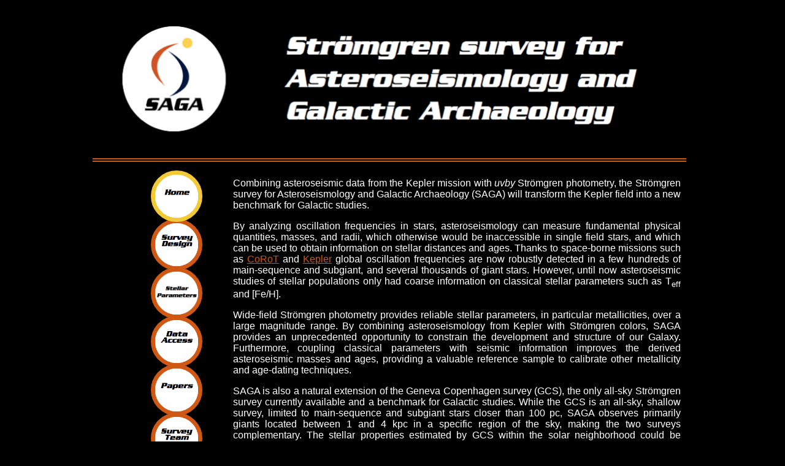

--- FILE ---
content_type: text/html; charset=UTF-8
request_url: https://www.mso.anu.edu.au/saga/
body_size: 5602
content:
<!doctype html>
<html>
<head>
<meta charset="UTF-8">
<title>SAGA</title>
<meta name="description" content="SAGA">

<meta name="keywords" content="stars,astronomy,abundances,photometry,Stroemgren,telescope,chemistry,metallicity,kepler,planets">
  
<link href="styles/saga_styles.css" rel="stylesheet" type="text/css">
</head>
<!--[if gt IE 6]>
<link rel="stylesheet" type="text/css" href="styles/ie_style.css" />
<![endif]-->
<!--[if IE 6]>
<link rel="stylesheet" type="text/css" href="styles/ie6_style.css" />
<![endif]-->

<body class="two_col">
<div id="container">
  <div id="header" style="margin-top:20px; margin-bottom:20px;">
    <table class="figure2" style="margin-left:29px">
    <tr><td>
    <img src="images/header.png" width="98%;" height="98%;" style="margin-left:1px;"></td></tr>
    <tr><td>
    </td></tr>
    </table>
  </div>
  
     <div style="width:100%;height:2px;background-color:#CE5814;margin-left:-5px;">&nbsp;</div>
      <div style="width:100%;height:2px;background-color:#CE5814;margin-left:-5px;margin-top:2px;">&nbsp;</div>

<div id="sidenav2">
      <ul  class="ca-menu">
	  <li style="border: 7px solid #F2CA38; z-index:100;"><a href="saga_home.html"><img style="margin-top:-20px;" src="images/home.png" width="100%"></a></li>
          <li style=""><a href="survey_design.html"><img style="margin-top:-20px;" src="images/survey_design.png" width="100%"></a></li>
          <li style=""><a href="stellar_param.html"><img style="margin-top:-20px;" src="images/stellar_parameters.png" width="100%"></a></li>
          <li style=""><a href="data_access.html"><img style="margin-top:-20px;" src="images/data_access.png" width="100%"></a></li>
          <li style=""><a href="papers.html"><img style="margin-top:-20px;" src="images/papers.png" width="100%"></a></li>
          <li style=""><a href="survey_team.html"><img style="margin-top:-20px;" src="images/survey_team.png" width="100%"></a></li>
          <li style=""><a href="http://kepler.nasa.gov"><img style="margin-top:-20px;" src="images/kepler_mission.png" width="100%"></a></li>
      </ul>
           <!--<table class="figure" style="float:left; width:90%; margin-left:4%; margin-right:5%; margin-top:15px; margin-bottom:15px;">
    <tr><td>
    <img src="images/Luca/P6020652.JPG" width="175px;"></td></tr>
    <tr><td>
    </td></tr>
    </table>-->

    </div>


    <div id="right_column">
 
     
    <!--[if IE 6]>
  	<p><i>Your browser is out-of-date! Please update to <a href="http://windows.microsoft.com/en-us/internet-explorer/ie-8-worldwide-languages">Internet Explorer 8</a> or <a href="http://www.mozilla.org/en-US/firefox/new/">Mozilla Firefox</a> to enjoy all the features on this site.</i></p>
    <![endif]-->
 
      <p>Combining asteroseismic data from the Kepler mission with <i>uvby</i> Str&ouml;mgren photometry, the Str&ouml;mgren survey for Asteroseismology and Galactic Archaeology (SAGA) will transform the Kepler field into a new benchmark for Galactic studies.</p>

      <p>By analyzing oscillation frequencies in stars, asteroseismology can measure fundamental physical quantities, masses, and radii, which otherwise would be inaccessible in single field stars, and which can be used to obtain information on stellar distances and ages. Thanks to space-borne missions such as <a href="http://sci.esa.int/corot/">CoRoT</a> and <a href="http://kepler.nasa.gov">Kepler</a> global oscillation frequencies are now robustly detected in a few hundreds of main-sequence and subgiant, and several thousands of giant stars. However, until now asteroseismic studies of stellar populations only had coarse information on classical stellar parameters such as T<sub>eff</sub> and [Fe/H].</p>
      
      <p>Wide-field Str&ouml;mgren photometry provides reliable stellar parameters, in particular metallicities, over a large magnitude range. By combining asteroseismology from Kepler with Str&ouml;mgren colors, SAGA provides an unprecedented opportunity to constrain the development and structure of our Galaxy. Furthermore, coupling classical parameters with seismic information improves the derived asteroseismic masses and ages, providing a valuable reference sample to calibrate other metallicity and age-dating techniques.</p>
      
      <p>SAGA is also a natural extension of the Geneva Copenhagen survey (GCS), the only all-sky Str&ouml;mgren survey currently available and a benchmark for Galactic studies. While the GCS is an all-sky, shallow survey, limited to main-sequence and subgiant stars closer than 100 pc, SAGA observes primarily giants located between 1 and 4 kpc in a specific region of the sky, making the two surveys complementary. The stellar properties estimated by GCS within the solar neighborhood could be stretched across several kpc using kinematics to get a sense of Galactic properties. The larger distance range sampled by SAGA giants provides in situ measurement of stellar and Galactic structure across 5 kpc. </p>
      
      <p>This site provides an overview of the design of SAGA. For more detailed information, please see the <a href="papers.html">SAGA publications</a>. Most importantly, we provide details of and access to the current SAGA data release. This survey is ongoing and updated data sets will be regularly released <a href="data_access.html">here</a>.</p>

  <br />


  </div>

<div id="footer" align="center">
    <img style="padding-left:200px;" src="images/copyright.png" width="30%">
    </div>
  
</div>

<!-- Start of StatCounter Code for Default Guide -->
<!-- End of StatCounter Code for Default Guide -->
  

  
</body>
</html>


--- FILE ---
content_type: text/css
request_url: https://www.mso.anu.edu.au/saga/styles/saga_styles.css
body_size: 11484
content:
@charset "UTF-8";
#container {
	width: 968px;
    background: #000;
    margin: 0 auto;
    padding-left: 10px;
    padding-right: 10px;
    overflow: hidden;
}

/* CSS Document */

/*Header background image and size*/
#header {
	color: #FFF;
	background-color: #000;
	/*height: 175px;*/
	height: 210px;
	width: 970px;
	position: relative;
	/*border: 4px solid #CE5814;*/
	/*border-style:double;*/
	/*width: 100%;*/
	/*background-image: url(../images/KeplerNASAgov/MilkyWay-Kepler-cRoberts-1-full.png);*/
	/*background-size: 100% 100%*/
}
/*Header small text specifications*/
#header p {
	font-family: "Lucida Sans Unicode", "Lucida Grande", sans-serif;
	font-size: 30px;
	font-variant: small-caps;
	margin-bottom: 0px;
	padding-top: 20px;
	padding-left: 20px;
	/*margin-left: 300px;*/
	color: #FFF;
}
/*Navigation bar size, color*/
#nav {
	width: 100%;
	float: left;
	padding: 0;
	/*border-bottom: 1px solid #ccc;*/
	margin-top: 0;
	margin-right: 0;
	margin-bottom: 0em;
	margin-left: 0;
	/*background-color: rgba(242, 242, 242,0.4);*/
}
/*Navigation bar tab text specifications*/
#nav ul {
	list-style: none;
	width: 968px;
	margin: 0 auto;
	padding: 0;
	text-align: center;
}
/*Navigation bar text alignment*/
#nav li {
	display: block;
	float: left;
	list-style: none;
	width: 70px;
	height: 70px;
	border: 7px solid #CE5814;
	margin-left:-5px;
	/*margin-bottom:5px;*/
	position: relative;
	border-radius: 125px;
}
/*Navigation bar display specifications*/
#nav li a {
	text-decoration: none;
	font-weight: bolder;
	padding-top:30px;
	width: 100%; 
	color: #000;
	/*border-right: 1px solid #ccc;*/
	font-family: "Serpentine"; 
	font-size: 12px;
	text-align: center;
}
/*Should change color of sidenav category when hover over*/
#nav li:hover {
	color: #ccc;
	border-radius: 125px;
	/*height: 100px;*/
	z-index: 10; 
	border: 7px solid #F2CA38;
}

/*Footer size, color specifications*/
#footer {
	color: #FFF;
	background-color: #000;
	height: 50px;
	width: 100%;
	clear: both;
 	position: relative;
 	z-index: 10;
 	height: 3em;
 	margin-top: -3em;
}
/*Footer text details*/
#footer p {
	font-family: "Serpentine";
	font-size: 12px;
	font-variant: small-caps;
	margin-bottom: 0px;
	padding-top: 20px;
	padding-left: 20px;
	/*margin-left: 300px;*/
	text-align: center;
	color: #FFF;
}

/*Different text options*/
h1 {
	font-family: "Serpentine";
	font-size: 45px;
	line-height: 120%;
	/*margin-left: 10px;*/
}
h2 {
	/*font-size: 22px;*/
	font-size: 36px;
	text-transform: uppercase;
	font-family: "Serpentine";
	margin-top: 10px;
	margin-bottom: 10px;
	padding-left: 10px;
	color: #FFF;
}
h3 {
	/*font-size: 18px;*/
	font-size: 24px;
	font-family: "Serpentine";
	padding-left: 10px;
	color: #FFF;
}
h4 {
	font-size: 16px;
	color: #000;
	font-style: italic;
}
p {
	font-family: "Arial";
	font-size: 16px;
	/*color: #000;*/
	color: #FFF;
	padding-left:10px;
	padding-right:10px;
	text-align:justify;
}

pcaption {
	font-size: 12px;
	color: #000; 
}

halert { 
	color:#F0F;
}

placeholder {
	font-family: "Lucida Sans Unicode", "Lucida Grande", "sans-serif";
	margin-left: 10px;
	color:#FFF;
	font-size:12px;
	width:100%;
}

.team ul {
	list-style-type: circle;
}

.team li {
	font-family: "Arial";
	font-size: 16px;
	/*color: #000;*/
	color: #FFF;
	padding-left:10px;
	padding-right:10px;
	text-align:justify;
	list-style-type: circle;

}

#mini_left_column p {
	font-size: 12px;
}
#mini_right_column p {
	font-size: 12px;
}
#mini_center_column p {
	font-size: 12px;
}

/*IMAGES*/
/*GALAH Logo on main page*/
/*#logo {
	display: block;
	margin-left: auto;
	margin-right: auto;
} */
/*GALAH Bird image*/
/*.two_col #right_column #birds {
	float: right;
	border-top-style: none;
	border-right-style: none;
	border-bottom-style: none;
	border-left-style: none;
	margin-right: 40px;
	display: block;
	margin-top: 0px;
}*/
/*Details about the main body of the page and its structure*/
body {
	font-family: "Trebuchet MS", Arial, Helvetica, sans-serif;
	/*color: #3B3B3B;
	background: #FFF;*/
    font-size:14px;
    color:#000;
    background:#000 no-repeat;
}

ul {
	font-family: "Trebuchet MS", Arial, Helvetica, sans-serif;
	/*color: #3B3B3B;
	background: #FFF;*/
    font-size:14px;
    /*color:#000;*/
    background:#000 no-repeat;
}
/*Column options. These are for a two column layout, with 
the right column larger than the left slightly (e.g., home page) */
#right_column {
	width: 479px;
	float: left;
	margin-left: auto;
	margin-right: auto;
	padding-left: 10px;
	/*margin-top: 25px;*/
	background: #FFF;
}
#left_column {
	width: 400px;
	float: left;
	margin-top: 25px;
}


/*Column options. This is for a page with a left hand side navigation 
bar and a single large right hand column */
.two_col #left_column {
	background-color: #CCC;
	padding-top: 0px;
	padding-right: 10px;
	padding-bottom: 0px;
	padding-left: 10px;
	color: #FFF;
}
.two_col #right_column {
	width: 750px;
	float: left;
	margin-left: 10px;
	margin-right: auto;
	padding-left: 10px;
	/*background: #FFF;*/
	margin-top:10px;
	background: #000; 
}
.two_col #home_left_column {
	width: 550px;
	float: left;
	margin-top: 25px;
}
.two_col #home_right_column {
	width: 355px;
	float: right;
	margin-left: 10px;
	margin-right: auto;
	padding-left: 10px;
}
/*For the side navigation layout, divides the 
righthand column into three mini columns of equal size*/
.two_col #right_column #mini_left_column {
	width: 220px;
	float: left;
}
.two_col #right_column #mini_center_column {
	width: 220px;
	float: left;
	margin-left: auto;
	margin-right: auto;
	padding-left: 10px;
}
.two_col #right_column #mini_right_column {
	width: 220px;
	float: left;
	padding-left: 10px;
}


/*Side navigation bar main body details*/
#sidenav2 {
	width: 20%;
	float: left;
	margin: 0 0 1em 0;
	padding-top: 10px;
	margin-top:-5px;
	height: 100%;
	font-family: "Serpentine"; 
}
.ca-menu li{
    list-style: none;
    width: 70px;
    height: 70px;
    border: 7px solid #CE5814;
    margin-top:-5px;
    margin-bottom:-5px;
    /*margin-bottom:5px;*/
    margin-left:50px;
    background: #fff;
    position: relative;
    border-radius: 125px;
}
/*List style for side navigation bar*/
#sidenav2 .ca-menu ul {
	list-style: none;
	margin: auto;
	padding: 4px;
	text-align: center;
	font-size: 12px;
	font-family: "Serpentine"; 
}
#sidenav2 .ca-menu li a {
	display: block;
	padding-top:20px;
	width: 100%; 
	text-decoration: none;
	font-weight: bold;
	color: #000;
	font-family: "Serpentine"; 
	font-size: 12px;
	text-align: center;
}

/*Should change color of sidenav category when hover over*/
#sidenav2 .ca-menu li:hover {
	color: #ccc;
	/*background-color: #18A2D9;*/
	border-radius: 125px;
	/*height: 100px;
	width: 100px;
	margin-left: 35px;
	margin-top: -7px;
	margin-bottom: -7px;*/ 
	z-index: 10; 
	border: 7px solid #F2CA38;
	
}
#sidenav2 .ca-menu li a:hover {
	/*padding-top: 40px;
	padding-left: 5px;
	padding-right: 5px;*/
	display: block;
	font-size: 14px;
	text-align: center;
	font-family: "Serpentine";
}

/*Changes the link color from blue to grey*/
#container a {
	color: #CE5814 ;
}

#right_column .figure tr td {
	width: 10px;
	height: 10px;
}

/*Formatting for including circular figures */
table.figure {
	font-family: "Lucida Sans Unicode", "Lucida Grande", sans-serif;
	padding: 0;
	/*margin: 1em;*/
	margin-left: auto; 
	margin-right: auto;
	/*float: right;*/
	border-radius: 125px;
}

table.figure td {
    color: black;
    padding: 0;
    margin: 0 auto 0 auto;
    text-align: center;
    background-color: #CCC;
    border-radius:125px;
}

table.figure a {
    text-decoration: none;
}

table.figure img {
	display: block;
	/*border: 7px solid #2A4DD9;*/
	padding: 0;
	margin-top: 0;
	margin-right: auto;
	margin-bottom: 0;
	margin-left: auto;
	background-color: #CCC;
	border-radius:125px;
}
table.figure2 {
	font-family: "Lucida Sans Unicode", "Lucida Grande", sans-serif;
	padding: 0;
	/*margin: 1em;*/
	margin-left: auto; 
	margin-right: auto;
}

table.figure2 td {
    color: black;
    padding: 0;
    margin: 0 auto 0 auto;
    text-align: center;
    background-color: #000000;
}

table.figure2 a {
    text-decoration: none;
}

table.figure2 img {
	display: block;
	/*border: 7px solid #2A4DD9;*/
	padding: 0;
	margin-top: 0;
	/*margin-right: auto;*/
	margin-bottom: 0;
	margin-left: -5px;
	height:100%;
}

/*Formatting for including figures */
table.figure3 {
	/*font-family: "Lucida Sans Unicode", "Lucida Grande", sans-serif;*/
	font-family: "Arial";
	/*margin: 1em;*/
	background-color: #CE5814;
	margin-left: auto; 
	margin-right: auto;
	/*float: right;*/
}

table.figure3 td {
    color: black;
    padding-left:5px;
    padding-right:5px;
    margin: 0 auto 0 auto;
    text-align: center;
    background-color: #fff;
}

table.figure3 a {
    text-decoration: none;
}

table.figure3 img {
	display: block;
	border: 0;
	padding: 0;
	margin-top: 4px;
	margin-right: 4px;
	margin-bottom: 4px;
	margin-left: 4px;
	/*background-color: #CCC;*/
}


table.common {
	float: right;
	text-align: center;
	border-collapse: collapse;
	font-family: "Lucida Sans Unicode", "Lucida Grande", sans-serif;
	padding: 0;
	padding: 0;
	background-color: #CCC;
	margin-top: 0px;
	margin-right: 10px;
	margin-bottom: 5px;
	margin-left: 10px;
	border-radius:125px;
}

table.common th {
    border: 1px solid black;
    color: black;
    font-weight: bold;
	padding:4px;
	font-size:14px;
	background-color:#FFF;
}

table.common td {
   color: black;
    font-weight: normal;
	padding:4px;
	font-size:12px;
	background-color:#ccc;
}

table.common caption {
	color: black;
	font-weight: normal;
	font-family: "Lucida Sans Unicode", "Lucida Grande", sans-serif;
	font-size: 12px;
	background-color: #CCC;
	vertical-align: bottom;
	caption-side:bottom;
}

table.publications {
	float: left;
	margin-left:0px;
	margin-right:50px;
	text-align: center;
	border-collapse: collapse;
	font-family: "Arial";
	/*padding: 0;*/
	background-color: #000;
	width:100%;
	border: 2px solid #CE5814;
 
	/*margin-top: 10px;
	margin-right: 50px;
	margin-bottom: 10px;
	margin-left: 50px;
	margin: 20px auto 20px auto;*/
}

table.publications th {
    border: 2px solid #CE5814;
    color: black;
    font-weight: bold;
    padding:4px;
    font-size:12px;
    background-color:#000;
}

table.publications td {
    border: 1px solid #CE5814;
    color: white;
    font-weight: normal;
	padding:4px;
	font-size:14px;
	background-color:#000;
}

table.publications caption {
	color: black;
	font-weight: normal;
	font-family: "Lucida Sans Unicode", "Lucida Grande", sans-serif;
	font-size: 12px;
	background-color: #CCC;
	vertical-align: bottom;
	caption-side:bottom;
}


#header2 {
	float: right;
	width: 100%;
}
#header2 p {
	font-family: "Lucida Sans Unicode", "Lucida Grande", sans-serif;
	font-size: 24px;
	font-weight: bold;
	font-variant: small-caps;
	color: #FFF;
}

.two_col #home_right_column .twitter_feed {
	font-family: "Lucida Sans Unicode", "Lucida Grande", sans-serif;
	background-color: #f2f2f2;
}
.two_col #home_right_column .twitter_timeline {
   display: block;
   margin: 0 auto;
   float:none;
}
.two_col #home_left_column ul {
	font-size:14px; 
}
#right_column ul {
	font-size: 14px;
}

.two_col #right_column #twocolumn_left {
	width: 370px;
	float: left;
}
.two_col #right_column #twocolumn_right {
	width: 370px;
	float: left;
	margin-left: 10px;
	/*margin-right: 60px;
	margin-bottom:10px;
	padding-left: 10px;*/
}
/*.two_col #right_column #mini_right_column {
	width: 220px;
	float: left;
	padding-left: 10px;
}*/
